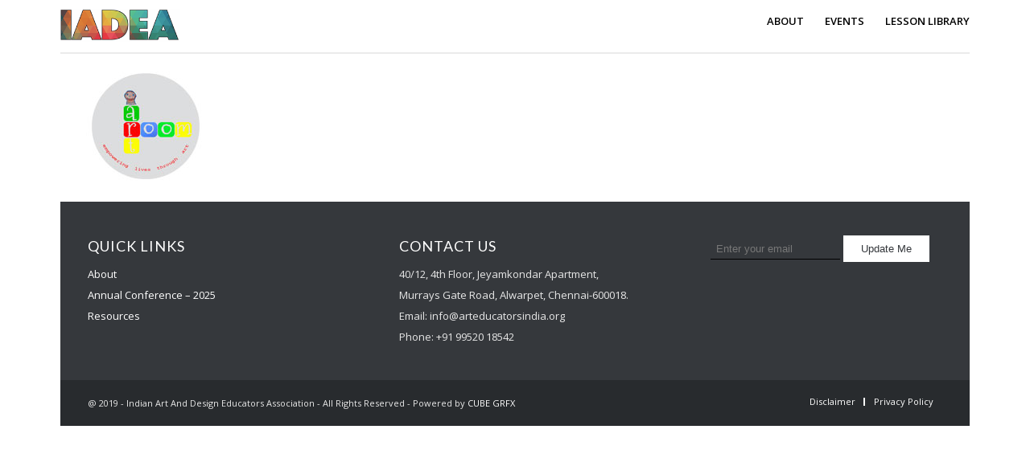

--- FILE ---
content_type: text/css
request_url: https://www.arteducatorsindia.org/wp-content/themes/enfold/css/custom.css?ver=2
body_size: 106
content:
/* Have fun adding your style here :) - PS: At all times this file should contain a comment or a rule, otherwise opera might act buggy :( */

/* General Custom CSS */

#multi-step-form textarea{padding-left:6px !important;}
#multi-step-form .fw-text-input{padding-left:6px !important;}
#multi-step-form input[type='text']{padding-left:6px !important;}
.fw-text-input{padding-left:6px !important;}


/*
Desktop Styles
================================================== */
/* Note: Add new css to the media query below that you want to only effect the desktop view of your site */

@media only screen and (min-width: 768px) {
  /* Add your Desktop Styles here */

}



/*
Mobile Styles
================================================== */
/* Note: Add new css to the media query below that you want to only effect the Mobile and Tablet Portrait view */

@media only screen and (max-width: 767px) {
  /* Add your Mobile Styles here */

}